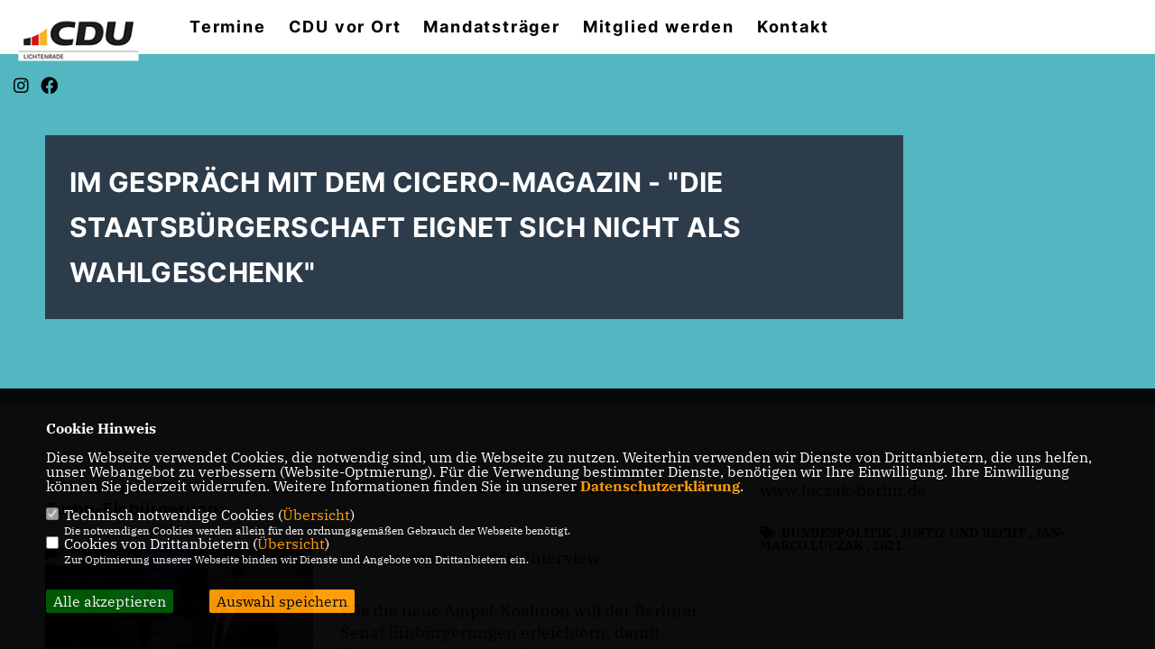

--- FILE ---
content_type: text/html; charset=ISO-8859-1
request_url: https://www.cdu-lichtenrade.de/news/lokal/673/IM-GESPRAeCH-MIT-DEM-CICERO-MAGAZIN--DIE-STAATSBUeRGERSCHAFT-EIGNET-SICH-NICHT-ALS-WAHLGESCHENK.html
body_size: 7564
content:
<!DOCTYPE html>


<html lang="de">
<head>
<title>IM GESPRÄCH MIT DEM CICERO-MAGAZIN - "DIE STAATSBÜRGERSCHAFT EIGNET SICH NICHT ALS WAHLGESCHENK"</title>
<meta http-equiv="X-UA-Compatible" content="IE=edge">
		<meta name="viewport" content="width=device-width, initial-scale=1, maximum-scale=1.0, user-scalable=no">
	<meta http-equiv="content-type" content="text/html; charset=iso-8859-1">
<meta http-equiv="Content-Script-Type" content="text/javascript">
<meta http-equiv="Content-Style-Type" content="text/css">
<meta http-equiv="cache-control" content="no-cache">
<meta http-equiv="pragma" content="no-cache">
<meta name="description" content="Interview mit Dr. Jan-Marco Luczak &uuml;ber die Pl&auml;ne des Berliner Senats zur Turbo-Einb&uuml;rgerung.
">
<meta name="author" content="CDU Lichtenrade">
<meta name="keywords" content="BUNDESPOLITIK,JUSTIZ UND RECHT,JAN-MARCO LUCZAK,2021">
<meta name="language" content="de">
<meta property="og:site_name" content="CDU Lichtenrade" />
<meta property="og:type" content="website" />
<meta property="og:url" content="https://www.cdu-lichtenrade.de/news/lokal/673/IM-GESPRAeCH-MIT-DEM-CICERO-MAGAZIN--DIE-STAATSBUeRGERSCHAFT-EIGNET-SICH-NICHT-ALS-WAHLGESCHENK.html" />
<meta property="og:title" content="IM GESPRÄCH MIT DEM CICERO-MAGAZIN - "DIE STAATSBÜRGERSCHAFT EIGNET SICH NICHT ALS WAHLGESCHENK"" />
<meta property="og:description" content="Interview mit Dr. Jan-Marco Luczak &uuml;ber die Pl&auml;ne des Berliner Senats zur Turbo-Einb&uuml;rgerung.
" />
<meta property="og:image" content="https://www.cdu-lichtenrade.de/image/news/673.jpg" />
<meta name="twitter:image" content="https://www.cdu-lichtenrade.de/image/news/673.jpg" />
<meta data-embetty-server="https://embetty2.sharkness.de">
<script async src="/js/embetty.js"></script>
<meta name="robots" content="index, follow"><link rel="SHORTCUT ICON" type="image/x-icon" href="/image/favicon.ico"><link rel="alternate" type="application/rss+xml" title="CDU Ortsverband Lichtenrade RSS-Feed" href="//cdu-lichtenrade.de/rss/rss_feed.php"><script type="text/javascript" src="/functions/tools.js"></script>
<link rel="stylesheet" type="text/css" href="/css/fonts/fontawesome-free-5.13.0-web/css/all.css">
<link rel="stylesheet" type="text/css" href="/css/berlin2020/news-basic.css" media="all">
<link rel="stylesheet" type="text/css" href="/css/berlin2020/style.css?802" media="all">
<link rel="stylesheet" type="text/css" href="/css/fonts/google/IBM-Plex-Serif/ibm-plex-serif.css"><link rel="stylesheet" type="text/css" href="/css/fonts/google/Inter/inter.css"><link rel="stylesheet" type="text/css" href="/css/berlin2020/custom_ci.css?101" media="all"><link rel="stylesheet" type="text/css" href="/js/berlin2020/lightbox/css/lightbox.css" media="all">
<link rel="stylesheet" type="text/css" href="/js/glightbox/dist/css/glightbox.css" media="all">

<script type="text/javascript">
/*<![CDATA[*/
/*_scriptCode*/

		/* decrypt helper function */
		function decryptCharcode(n,start,end,offset) {
			n = n + offset;
			if (offset > 0 && n > end) {
				n = start + (n - end - 1);
			} else if (offset < 0 && n < start) {
				n = end - (start - n - 1);
			}
			return String.fromCharCode(n);
		}
		
		/* decrypt string */
		function decryptString(enc,offset) {
			var dec = "";
			var len = enc.length;
			for(var i=0; i < len; i++) {
				var n = enc.charCodeAt(i);
				if (n >= 0x2B && n <= 0x3A) {
					dec += decryptCharcode(n,0x2B,0x3A,offset);	/* 0-9 . , - + / : */
				} else if (n >= 0x40 && n <= 0x5A) {
					dec += decryptCharcode(n,0x40,0x5A,offset);	/* A-Z @ */
				} else if (n >= 0x61 && n <= 0x7A) {
					dec += decryptCharcode(n,0x61,0x7A,offset);	/* a-z */
				} else {
					dec += enc.charAt(i);
				}
			}
			return dec;
		}
		/* decrypt spam-protected emails */
		function linkTo_UnCryptMailto(s) {
			location.href = decryptString(s,3);
		}
		

/*]]>*/
</script>
<link rel="apple-touch-icon" sizes="57x57" href="/image/templates/berlin2020/favicon/ci/apple-icon-57x57.png">
<link rel="apple-touch-icon" sizes="60x60" href="/image/templates/berlin2020/favicon/ci/apple-icon-60x60.png">
<link rel="apple-touch-icon" sizes="72x72" href="/image/templates/berlin2020/favicon/ci/apple-icon-72x72.png">
<link rel="apple-touch-icon" sizes="76x76" href="/image/templates/berlin2020/favicon/ci/apple-icon-76x76.png">
<link rel="apple-touch-icon" sizes="114x114" href="/image/templates/berlin2020/favicon/ci/apple-icon-114x114.png">
<link rel="apple-touch-icon" sizes="120x120" href="/image/templates/berlin2020/favicon/ci/apple-icon-120x120.png">
<link rel="apple-touch-icon" sizes="144x144" href="/image/templates/berlin2020/favicon/ci/apple-icon-144x144.png">
<link rel="apple-touch-icon" sizes="152x152" href="/image/templates/berlin2020/favicon/ci/apple-icon-152x152.png">
<link rel="apple-touch-icon" sizes="180x180" href="/image/templates/berlin2020/favicon/ci/apple-icon-180x180.png">
<link rel="icon" type="image/png" sizes="192x192"  href="/image/templates/berlin2020/favicon/ci/android-icon-192x192.png">
<link rel="icon" type="image/png" sizes="32x32" href="/image/templates/berlin2020/favicon/ci/favicon-32x32.png">
<link rel="icon" type="image/png" sizes="96x96" href="/image/templates/berlin2020/favicon/ci/favicon-96x96.png">
<link rel="icon" type="image/png" sizes="16x16" href="/image/templates/berlin2020/favicon/ci/favicon-16x16.png">
<link rel="manifest" href="/image/templates/berlin2020/favicon/ci/site.webmanifest">
<link rel="mask-icon" href="/image/templates/berlin2020/favicon/ci/safari-pinned-tab.svg" color="#bb232a">
<meta name="msapplication-TileColor" content="#000000">
<meta name="theme-color" content="#ffffff">
<link rel="stylesheet" href="/css/jquery-modal/0.9.1/jquery.modal.min.css" />

</head><body>		<header>			<div id="sharkmenu">
				<ul>
					<li class="lisocial">
						<div id="social2">
							<a href="https://www.instagram.com/cdulichtenrade/" target="_blank"><i class="fab fa-instagram" style="color:#FFFFFF;font-size:19px"></i></a>							<a href="https://facebook.com/cdu.lichtenrade/" target="_blank"><i class="fab fa-facebook" style="color:#FFFFFF;font-size:19px"></i></a>																																																																		
						</div>
					</li>
					<li ><a href="/Termine_p_21.html">Termine</a></li><li class="sub "><a href="#">CDU vor Ort</a>								<ul><li><a href="/Vorstand_p_24.html"><span class="title">Vorstand</span></a><li><a href="/Lichtenrade_p_26.html"><span class="title">Lichtenrade</span></a></ul></li><li class="sub "><a href="#">Mandatsträger</a>								<ul><li><a href="https://www.hildegard-bentele.eu" target="_blank">Europäisches Parlament</a></li><li><a href="http://www.luczak-berlin.de" target="_blank">Bundestag</a></li><li><a href="https://www.christian-zander.de" target="_blank">Abgeordnetenhaus</a></li><li><a href="/Bezirk_p_36.html"><span class="title">Bezirk</span></a><li><a href="/programm2023"><span class="title">Programm 2023</span></a></ul></li><li ><a href="/mitglied_werden">Mitglied werden</a></li>	
									<li ><a href="https://cdu-lichtenrade.de/kontakt" target="_blank">Kontakt</a></li>				</ul>
			</div>
			<div class="bevel"></div>
			<a href="/" title="Startseite"><img src="/image/templates/berlin2020/logo_ci.png" id="logo" alt="Logo" title="Zur Startseite" /></a>		</header>
				<div id="social">
			<a href="https://www.instagram.com/cdulichtenrade/" target="_blank"><i class="fab fa-instagram" style="color:#FFFFFF;font-size:19px"></i></a>			<a href="https://facebook.com/cdu.lichtenrade/" target="_blank"><i class="fab fa-facebook" style="color:#FFFFFF;font-size:19px"></i></a>																														
		</div>
							<section id="news673" class="section--headline-header">
				<div class="section--headline-header-box">
					<p class="section--headline-header-title">
						IM GESPRÄCH MIT DEM CICERO-MAGAZIN - "DIE STAATSBÜRGERSCHAFT EIGNET SICH NICHT ALS WAHLGESCHENK"					</p>
				</div>
				<div class="section--headline-header-box-balken"></div>
			</section>
				
		
		<div class="aside-layout">
			<div>
				<div class="section--news-detail">				
					<section id="cnews673" class="section--text">						<div class="section--text__copy"><h5><p>Interview mit Dr. Jan-Marco Luczak &uuml;ber die Pl&auml;ne des Berliner Senats zur Turbo-Einb&uuml;rgerung.</p></h5><div class="news_bild_left"><a href="/image/news/673.jpg" data-title="" data-lightbox="gallery1"><img src="/image/news/673.jpg" sizes="100vw" alt="" title="" class="lazy-m"></a><span class="bild_bu"></span></div><p>Ein Ausschnitt aus dem Interview:</p>    <p>Wie die neue Ampel-Koalition will der Berliner Senat Einb&uuml;rgerungen erleichtern, damit Zugewanderte auch politisch aktiv werden k&ouml;nnen. Der rechtspolitische Sprecher der Unionsfraktion im Bundestag, Jan-Marco Luczak, findet, der Schritt gehe in die falsche Richtung. Dabei ist gerade seine Partei bei Zugewanderten ausgesprochen beliebt.</p>    <p><strong>Cicero</strong>: Herr Luczak, der rot-rot-gr&uuml;ne Berliner Senat will Einb&uuml;rgerungen erleichtern, indem er zum Beispiel die H&uuml;rden daf&uuml;r senkt. Sie haben auf Twitter behauptet, R2G verschleudere Staatsb&uuml;rgerschaften. Nehmen Sie den Mund da nicht ein bisschen voll?</p>    <p><strong>Luczak</strong>: Wir haben aktuell im Jahr etwa 7.000 Einb&uuml;rgerungen in Berlin. Es hapert an vielen Stellen, vor allen Dingen dauern diese Einb&uuml;rgerungen manchmal viel zu lang. Das ist von Bezirk zu Bezirk sehr unterschiedlich. Ich finde es richtig, dass man die Verfahren beschleunigt. Darum geht es R2G aber nicht, das Ziel ist vielmehr offensichtlich, die Zahl der Einb&uuml;rgerungen in der Summe zu erh&ouml;hen. Die Spitzenkandidatin der Gr&uuml;nen, Bettina Jarasch, hat schon gesagt, dass die Voraussetzungen f&uuml;r die Einb&uuml;rgerung gesenkt werden sollen. Das ist etwas, was ich sehr kritisch sehe.</p>    <p><strong>Cicero</strong>: Warum?</p>    <p><strong>Luczak</strong>: Ich finde, dass die Verleihung der deutschen Staatsb&uuml;rgerschaft etwas Besonderes ist. Das Bundesverfassungsgericht definiert die Staatsb&uuml;rgerschaft als ein rechtliches Band, das die Mitglieder zu einer Schicksalsgemeinschaft verbindet. Ein deutscher Pass ist der Abschluss einer erfolgreichen Integration...</p>    <p><strong>Cicero</strong>: ....der unter anderem dazu berechtigt, an Wahlen teilzunehmen.</p>    <p><strong>Luczak</strong>: Genau, man bestimmt &uuml;ber das Schicksal mit. Deswegen muss man mit der Verleihung der Staatsb&uuml;rgerschaft sehr sorgsam umgehen. Deshalb ist es wichtig, dass ausreichend Deutschkenntnisse vorhanden sind, dass man die Grundlagen unseres gesellschaftlichen Zusammenlebens, die Werte die unseres Grundgesetzes akzeptiert und sich damit identifiziert, man seinen Lebensunterhalt selbst bestreiten kann und acht Jahre hier gelebt hat. Selbstverst&auml;ndlich muss man sich auch an Recht und Gesetz gehalten haben und ein einwandfreies polizeiliches F&uuml;hrungszeugnis haben. Ich finde diese Voraussetzungen richtig, man muss sich sehr genau &uuml;berlegen, ob man diese absenken m&ouml;chte.</p>    <p><strong>Cicero</strong>: Nach Angaben von SPD-Chefin Franziska Giffey leben in Berlin 400.000 Menschen, die die Anforderungen an Einb&uuml;rgerung erf&uuml;llen. Was spricht dagegen, dass der Senat diesen Menschen entgegenkommt?</p>    <p><strong>Luczak</strong>: Ich f&uuml;hre oft Gespr&auml;che dar&uuml;ber, warum sich Menschen nicht einb&uuml;rgern lassen. Darauf gibt es unterschiedliche Antworten. Manche haben noch Familie in dem Land, aus dem sie kommen. Ich wei&szlig; nicht, ob die Zahl 400.000 stimmt und ob jeder von denen auch einen Antrag gestellt hat. Das Ziel von Rot-Rot-Gr&uuml;n ist aber ein anderes. Es geht dem Senat nicht darum, die Verwaltungsprozesse zu beschleunigen. Da w&auml;re ich ja daf&uuml;r.</p>    <p><strong>Cicero</strong>: Der SPD geht es offenbar schon darum. Frau Giffey m&ouml;chte die Bezirks&auml;mter entlasten und einen Teil der Verfahren an das neu gegr&uuml;ndete Landesamt f&uuml;r Einb&uuml;rgerungen delegieren.</p>    <p><strong>Luczak</strong>: Dem Senat und insbesondere den Gr&uuml;nen geht es um die Frage, welche Voraussetzungen man f&uuml;r einen deutschen Pass erf&uuml;llen muss. Diese Voraussetzungen definiert das Einb&uuml;rgerungsrecht sehr klar. R2G will mit diesen Voraussetzungen nun offensichtlich anders umgehen, n&auml;mlich sie gro&szlig;z&uuml;giger handhaben.</p>    <p><strong>Cicero</strong>: Die Idee stammt aber urspr&uuml;nglich gar nicht von den Gr&uuml;nen. Im Mai hat der Sachverst&auml;ndigenrat f&uuml;r Integration und Migration &ndash; ein Gremium von unabh&auml;ngigen Wissenschaftlern, das vom Bundesinnenministerium bezahlt wird &ndash;die &bdquo;Turbo-Einb&uuml;rgerung&ldquo; innerhalb von vier Jahren vorgeschlagen und Kompromisse bei der Mehrstaatlichkeit in Aussicht gestellt. Der Rat reagiert damit auf die Tatsache, dass bundesweit nur 2,5 Prozent der Ausl&auml;nder eingeb&uuml;rgert wurden, die die Voraussetzungen daf&uuml;r erf&uuml;llen. Damit liege Deutschland im europ&auml;ischen Vergleich weit hinten, hei&szlig;t es. Und das habe &bdquo;einen Mangel an politischer Beteiligung von Menschen mit Migrationshintergrund zur Folge&ldquo;.</p>    <p><strong>Luczak</strong>: Wenn jemand sich einb&uuml;rgern lassen m&ouml;chte, weil er sich zugeh&ouml;rig f&uuml;hlt, weil er Deutschland als seine Heimat anzieht und hier gut integriert ist, sind unsere Arme weit offen. Er ist herzlich willkommen. Dann muss es selbstverst&auml;ndlich auch ein schnelles Verfahren geben.</p>    <p><strong>Cicero</strong>: Aber?</p>    <p><strong>Luczak</strong>: Es steht der Politik aber nicht zu, Druck auf diese Menschen auszu&uuml;ben, sich zu der einen oder anderen Seite zu bekennen. Die Pl&auml;ne der Ampel-Koalition sehen die M&ouml;glichkeit einer Einb&uuml;rgerung bereits nach f&uuml;nf Jahren rechtm&auml;&szlig;igen Aufenthalts in Deutschland vor. Um in einem Land Wurzeln zu schlagen, dieses als neue Heimat zu verstehen, ist das eine kurze Zeit. Ich finde, die bisherigen Voraussetzungen im Einb&uuml;rgerungsrecht sind richtig gesetzt sind.</p>    <p><strong>Cicero</strong>: Tragen die Aussicht auf einen deutschen Pass und das Wahlrecht nicht auch dazu bei, dass sich Zugewanderte mehr M&uuml;he geben, sich zu integrieren?</p>    <p><strong>Luczak</strong>: Doch, nat&uuml;rlich ist das ein Anreiz. Aber die deutsche Staatsb&uuml;rgerschaft muss das Ende einer erfolgreichen Integration sein, nicht der Anfang. Der Weg von Rot-Rot-Gr&uuml;n ist aber umgekehrt. Der Senat will erst die Staatsb&uuml;rgerschaft verleihen &ndash; und dann wird es schon irgendwie klappen mit der Integration. Das halte ich f&uuml;r falsch.</p>    <p>Cicero: Unterstellen Sie dem Berliner Senat Populismus?</p>    <p><strong>Luczak</strong>: Ich wei&szlig; nicht, ob das Populismus ist. Ich kann die dahinter stehende Intention nur erahnen. Ich finde jedenfalls, dass man mit der Staatsb&uuml;rgerschaft sorgsam umgehen sollte. Das ist nichts, was sich f&uuml;r Wahlgeschenke eignet, weil es um die Grundlagen unseres gesellschaftlichen Zusammenlebens geht.</p>    <p>Das gesamte Gespr&auml;ch k&ouml;nnen Sie auf der Seite des Cicero-Magazins nachlesen.&nbsp;<a href="https://www.cicero.de/innenpolitik/einbuergerung-cdu-berlin-senat-rot-rot-gruen-staatsbuergerschaft-ampel-integration-jan-marco-luczak" target="_blank">Das vollst&auml;ndige Interview mit Dr. Jan-Marco Luczak und dem Cicero-Magazin</a></p>						</div>
					</section>
					
									</div>
			</div>
			<aside>
								<h4 style="margin-bottom:20px; font-size:18px;font-weight:400;">23.11.2021, 21:00 Uhr<br><br>www.luczak-berlin.de<br><hr>				</h4>
									<h3 class="section--headline"><i class="fas fa-tags"></i>&nbsp;&nbsp;<a href="/xtag_bundespolitik">BUNDESPOLITIK</a>&nbsp;, <a href="/xtag_justiz+und+recht">JUSTIZ UND RECHT</a>&nbsp;, <a href="/xtag_jan-marco+luczak">JAN-MARCO LUCZAK</a>&nbsp;, <a href="/xtag_2021">2021</a>&nbsp;</h3>			</aside>
		</div>
		<footer id="gofooter">
			<div class="columns">
				<div>
					<div id="bottomlogo">
						<a href="/" title="Startseite"><img src="/image/templates/berlin2020/logo_ci.png" class="logo" alt="" title="Zur Startseite" /></a>					</div>
					<div class="section--footer-intro">
						<p>Internetseite der CDU Lichtenrade</p>
					</div>
										<p class="section--footer-social">
						<a href="https://www.instagram.com/cdulichtenrade/" target="_blank" title="CDU Lichtenrade auf Instagram"><i class="fab fa-instagram" aria-hidden="true" style="color:#FFFFFF; font-size:20px"></i></a>						<a href="https://facebook.com/cdu.lichtenrade/" target="_blank" title="CDU Lichtenrade auf Facebook"><i class="fab fa-facebook" aria-hidden="true" style="color:#FFFFFF; font-size:20px"></i></a>																																																					</p>
										<ul class="section--footer-menu">
						<li><a href="/impressum" title="Impressum">Impressum</a></li>
						<li><a href="/datenschutz" title="Datenschutz">Datenschutz</a></li>
						<li><a href="/kontakt" title="Kontakt">Kontakt</a></li>					</ul>
				</div>
							</div>
			<div class="section--footer-copyright">
				<p>@2026 CDU Lichtenrade<br>Alle Rechte vorbehalten.</p>
				<a href="https://www.sharkness.de" target="_blank"><span>Realisation: Sharkness Media GmbH & Co. KG</span></a>
			</div>
			<div id="totop"></div>
		</footer>
				<script type="text/javascript" src="/js/berlin2020/jquery-3.7.1.min.js"></script>
		<script type="text/javascript" async src="/js/berlin2020/jquery.form.min.js"></script>
		<script type="text/javascript" async src="/js/berlin2020/lightbox/js/lightbox.js"></script>
		<script type="text/javascript" src="/js/glightbox/dist/js/glightbox.min.js"></script>
				<script type="text/javascript" src="/image/slider_dauer_80.js?7124"></script>
		<script type="text/javascript" src="/js/berlin2020/scripts.js?5611"></script>
		<script type="text/javascript" src="/js/isotope.js"></script>
		<script type="text/javascript" src="/js/imagesloaded.pkgd.min.js"></script>
				<script type="module" src="/js/FriendlyCaptcha/widget.module.min.js" async defer></script>
		<script nomodule src="/js/FriendlyCaptcha/widget.min.js" async defer></script>
		<script type="text/javascript" src="/js/berlin2020/custom.js"></script>
		
			<script>
				$(document).ready(function(){
			$('#ncd').click(function() { if($(this).is(':checked')){ $('.cok').prop('checked',true); } else { $('.cok').prop('checked',false); } });
			$('#cookie-rebutton').click(function() { $(this).hide(); $('#cookie-disclaimer').show(); });
			$('#cookieclose').click(function() { setCookie ('cookiehinweis1','1',60); checkCookie(1); });
			$('#cookieall').click(function() { setCookie ('cookiehinweis1','2',60); checkCookie(2); $('.cok').each(function() { $(this).prop("checked", true); }); });
			$('#cookieno').click(function()  { setCookie ('cookiehinweis1','3',60); checkCookie(3); });
			$('#cookiesel').click(function() {
				var dcookies = ''; var i = 0;
				$('.cok').each(function() {
					if($(this).is(':checked')){
						if (i>0) { dcookies = dcookies+',';}
						dcookies = dcookies+$(this).attr('idc');
						i++;
					}
				});
				setCookie ('cookiehinweis1','4',60);
				setCookie ('cookiedritt',dcookies,60);
				checkCookie(4);
			});
			checkCookie(0);
		});
			</script>
	<div id="cookie-disclaimer" style="display: none;">
		<style> 
			#cookie-disclaimer{ display:none;position:fixed;padding:10px 0; max-height:100%; overflow:auto; bottom:0;width:100%;z-index:100000;background-color:#000000;opacity:0.95;-moz-opacity:0.95;-ms-filter:"progid:DXImageTransform.Microsoft.Alpha(Opacity=95)";filter:alpha(opacity=90) }
			#cookie-disclaimer-content{ padding:2%;width:96%;margin-left:auto;margin-right:auto;text-align:left;color:#FFFFFF; font-size: 16px; }
			#cookie-disclaimer-content a { font-weight:bold;color:#FF9900 !important; text-decoration: none; }
			.btn_cookieall { float:left; background: #005c02; color: #FFFFFF; border-radius:2px; padding: 5px 8px; margin: -3px 10px 0px 0px; cursor:pointer; }
			.btn_cookieno  { display:none;float:left; background: #CCCCCC; color: #000000; border-radius:2px; padding: 5px 8px; margin: -3px 10px 0px 30px; cursor:pointer; }
			.btn_cookiesel { float:left; background:#FF9900; color: #000000; border-radius:2px; padding: 5px 8px; margin: -3px 10px 0px 30px; cursor:pointer; }
			
			@media all and (max-width: 1355px){
				#cookie-disclaimer-content{ font-size:16px; }
			}
			@media all and (max-width: 800px){
				.btn_cookieall { font-size:12px; float:left; background: #005c02; color: #FFFFFF; border-radius:2px; padding: 5px 8px; margin: -3px 10px 0px 0px; cursor:pointer; }
				.btn_cookieno  { font-size:12px; display:none;float:left; background: #CCCCCC; color: #000000; border-radius:2px; padding: 5px 8px; margin: -3px 10px 0px 30px; cursor:pointer; }
				.btn_cookiesel { font-size:12px; float:left; background:#FF9900; color: #000000; border-radius:2px; padding: 5px 8px; margin: -3px 10px 0px 30px; cursor:pointer; }
			}
		</style>
		<div id="cookie-disclaimer-content"><strong>Cookie Hinweis</strong><br /><br />Diese Webseite verwendet Cookies, die notwendig sind, um die Webseite zu nutzen. Weiterhin verwenden wir Dienste von Drittanbietern, die uns helfen, unser Webangebot zu verbessern (Website-Optmierung). F&uuml;r die Verwendung bestimmter Dienste, ben&ouml;tigen wir Ihre Einwilligung. Ihre Einwilligung k&ouml;nnen Sie jederzeit widerrufen. Weitere Informationen finden Sie in unserer <a href="/datenschutz">Datenschutzerkl&auml;rung</a>.			<br><br>
			<div style="float:left; width:100%;">
				<div style="width:20px;float:left;"><input type="checkbox" name="nc" id="nc" checked disabled readonly></div>
				<div style="float:left;width:90%;font-size:16px;">
					Technisch notwendige Cookies (<span onclick="$('#ncc').toggle('slow');" style="cursor:pointer; color:#FF9900">Übersicht</span>)<br>
					<span style="font-size:12px">Die notwendigen Cookies werden allein für den ordnungsgemäßen Gebrauch der Webseite benötigt. </span>
					<div id="ncc" style="display: none; padding: 20px 0px">
						<div style="float:left; width:100%;">
							<div style="width:20px;float:left;"><input type="checkbox" name="nc1" id="nc1" checked disabled readonly></div>
							<div style="float:left;">
								Javascipt<br>
								<span style="font-size:12px">Dieser Cookie (PHPSESSION) wird gesetzt, ob zu prüfen, ob Cookies generell verwendet werden können und speichert dies in einer eindeutigen ID.</span>
							</div>
						</div>
						<div style="float:left; width:100%;">
							<div style="width:20px;float:left;"><input type="checkbox" name="nc1" id="nc1" checked disabled readonly></div>
							<div style="float:left;">
								Cookie-Verwaltung<br>
								<span style="font-size:12px">Diese Cookies ("cookiehinweis1","cookiedritt") speichert Ihre gewählte Einstellungen zum Cookie-Management.</span>
							</div>
						</div>
					</div>
				</div>
			</div>			<div style="float:left; width:100%;">
				<div style="width:20px;float:left;"><input type="checkbox" name="ncd" id="ncd" class="dritt"></div>
				<div style="float:left;font-size:16px;width:90%">
					Cookies von Drittanbietern (<span onclick="$('#ncc2').toggle('slow');" style="cursor:pointer; color:#FF9900">Übersicht</span>)<br>
					<span style="font-size:12px">Zur Optimierung unserer Webseite binden wir Dienste und Angebote von Drittanbietern ein.</span>
					<div id="ncc2" style="display: none; padding: 20px 0px;  ">																																															<div style="float:left; width:100%;margin-bottom:10px;">
									<div style="width:20px;float:left;">
										<input type="checkbox"  name="nc2_22" id="nc2_22" class="cok" idc="22">
									</div>
									<div style="float:left; width:95%;">
										Twitter<br><span style="font-size:12px"></span>
									</div>
								</div>
																																																																																																																							<div style="float:left; width:100%;margin-bottom:10px;">
									<div style="width:20px;float:left;">
										<input type="checkbox"  name="nc2_32" id="nc2_32" class="cok" idc="32">
									</div>
									<div style="float:left; width:95%;">
										Google Maps<br><span style="font-size:12px">Google Maps dient der Veranstaltungsplanung und der Erleichterung der Kontaktaufnahme.<br>Ich akzeptiere die Einbindung von Google Maps.</span>
									</div>
								</div>
																																																																																																																																	</div>			
				</div>
			</div>
						<div style="float:left; width:100%;padding:30px 0;">
								<div id="cookieall" class="btn_cookieall">Alle akzeptieren</div>
				<div id="cookieno" class="btn_cookieno">Alle ablehnen</div>
				<div id="cookiesel" class="btn_cookiesel">Auswahl speichern</div>
							</div>
		</div>
	</div>
	<div id="cookie-content" style="display: none;"></div>
	<div id="cookie-rebutton" style="display:none;cursor:pointer;font-size:10px; position:fixed;left:0; bottom:0;padding: 0 2px;color:#FFFFFF; z-index:100000;background-color:#000000;opacity:0.9;-moz-opacity:0.9;-ms-filter:'progid:DXImageTransform.Microsoft.Alpha(Opacity=90)';filter:alpha(opacity=90)">Cookie-Einstellungen</div>
	</body>
</html>
